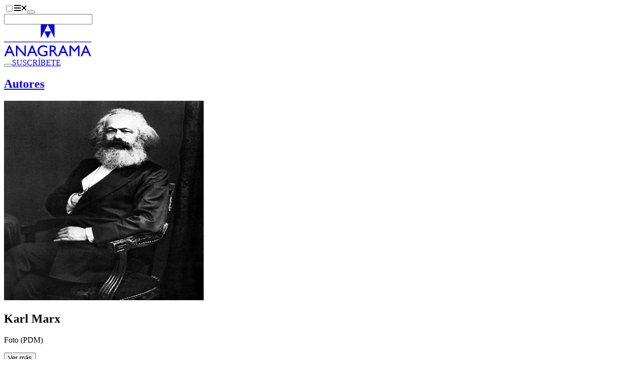

--- FILE ---
content_type: text/javascript; charset=utf-8
request_url: https://www.anagrama-ed.es/_nuxt/C5A2aDR7.js
body_size: -211
content:
import{u as s}from"./BfZPtaqP.js";import{s as u}from"#entry";const n="a";function p(){const t=u(new AbortController);return{getAll:async({letter:r=n})=>{const{data:a,status:e,error:o}=await s("/autores",{signal:t.value.signal,query:{letter:r}});return{autores:a,autoresStatus:e,autoresError:o}},getBySlug:async r=>{const{data:a,status:e,error:o}=await s(`/autor/${r}`,{signal:t.value.signal});return{autorResponse:a,autorStatus:e,autorError:o}},cancelRequests:()=>{t.value.abort(),t.value=new AbortController}}}export{p as u};


--- FILE ---
content_type: text/javascript; charset=utf-8
request_url: https://www.anagrama-ed.es/_nuxt/BwQamhMe.js
body_size: 1294
content:
import{d as G,p as V,l as z,E as D,b as A,z as j,c as a,a as s,i as l,e as f,g as m,w as h,u as t,t as u,F as p,r as y,n as H,o,N as U,h as b,G as q}from"#entry";import{_ as P}from"./CDrxL2zN.js";import{_ as J}from"./C_a_62a1.js";import{_ as K}from"./DhmUeYwz.js";import{_ as Q}from"./DYWECDAc.js";import{a as W}from"./1-fOdH_O.js";import{_ as X}from"./ColkUtfD.js";import{_ as Y}from"./DyUALYDr.js";import{b as d}from"./DORXVoKM.js";import{C as Z}from"./93dIpK-r.js";import{u as $}from"./C5A2aDR7.js";import"./D5avQ209.js";import"./BkYQESGq.js";import"./B_qFIM2p.js";import"./D8i0VV2I.js";import"./DtzM4pc5.js";import"./DlAUqK2U.js";import"./BjNTsiYs.js";import"./Cz0i8bGq.js";import"./DcWz8nZ9.js";import"./KfDT-j-8.js";import"./BfZPtaqP.js";import"./D-VP0Sny.js";const tt={class:"container space-y-24"},et={class:"space-y-12"},ot={class:"grid grid-cols-1 gap-y-12 lg:grid-cols-[1fr_384px_1fr] lg:gap-10 xl:grid-cols-[1fr_512px_1fr] xl:gap-20"},st={class:"space-y-12"},at={key:0,class:"text-center text-4xl font-bold sm:text-6xl lg:text-left"},rt={key:1,class:"h-14 skeleton"},nt=["innerHTML"],lt={key:1,class:"space-y-6 pt-9"},it={class:"text-lg font-bold"},ut={class:"space-y-2"},ct=["href"],_t={class:"link"},mt={key:3,class:"space-y-4"},pt={class:"space-y-9"},dt={class:"text-center"},Dt=G({__name:"[slug]",async setup(gt){let c,v;const x=V(),R=x.params.slug,{getBySlug:E}=$(),{autorResponse:e,autorStatus:i,autorError:N}=([c,v]=z(()=>E(R)),c=await c,v(),c);D(()=>{if(N.value)throw q({statusCode:N.value.statusCode,fatal:!0})});const r=A(()=>x.query.catala==="true"),B=A(()=>r.value&&e.value?.obraRecienteCat?e.value.obraRecienteCat:e.value?.obraReciente),k=A(()=>r.value&&e.value?.autor.texto3?e.value?.autor.texto3:e.value?.autor.texto);return j({title:()=>e.value?.autor?d(e.value.autor):"",description:()=>e.value?.autor.texto??"",ogImage:()=>e.value?.autor.imagen??""}),(n,At)=>{const I=U,C=P,T=J,F=K,L=Q,O=W,S=X,w=Y;return o(),a("div",tt,[s("div",et,[l(C,null,{default:h(()=>[l(I,{to:"/autores",class:"link link-hover"},{default:h(()=>[b(u(t(r)?"Autors":"Autores"),1)]),_:1})]),_:1}),s("section",ot,[s("div",null,[l(T,{size:400,class:"mx-auto",status:t(i),image:t(e)?.autor.imagen,citas:t(e)?.citas,name:t(e)?.autor?("getAutorFullName"in n?n.getAutorFullName:t(d))(t(e).autor):""},null,8,["status","image","citas","name"])]),s("div",st,[t(i)==="success"&&t(e)?(o(),a("h1",at,u(("getAutorFullName"in n?n.getAutorFullName:t(d))(t(e).autor)),1)):(o(),a("div",rt)),t(i)==="success"&&t(e)?(o(),a(p,{key:2},[t(k)?(o(),f(F,{key:0,catala:t(r)},{default:h(()=>[s("div",{class:"prose prose-lg prose-p:prose-lg!",innerHTML:t(k)},null,8,nt)]),_:1},8,["catala"])):m("",!0),t(e)?.autor.documentos?.length?(o(),a("div",lt,[s("h3",it,u(t(r)?"Articles recomanats":"Artículos recomendados"),1),s("div",ut,[(o(!0),a(p,null,y(t(e).autor.documentos,({titulo:_,fecha:g,documento:M})=>(o(),a("a",{key:_,class:"block text-lg",href:M,target:"_blank"},[s("span",_t,u(_),1),b(" "+u(g),1)],8,ct))),128))])])):m("",!0)],64)):(o(),a("div",mt,[(o(),a(p,null,y(3,_=>s("div",{key:_,class:"space-y-1"},[(o(),a(p,null,y(6,g=>s("div",{key:g,class:"h-7 skeleton"})),64))])),64))])),t(e)?(o(),f(L,{key:4,title:("getAutorFullName"in n?n.getAutorFullName:t(d))(t(e).autor),catala:t(r),type:"Autor",class:H({"justify-center lg:justify-start":!t(e).autor.texto})},null,8,["title","catala","class"])):m("",!0)]),s("div",pt,[l(C,{"title-heading":"h2",title:t(r)?"OBRA MÉS RECENT":"OBRA MÁS RECIENTE"},null,8,["title"]),s("div",dt,[l(O,{class:"mx-auto","show-autor":!1,"title-heading":"h3",libro:t(B),status:t(i)},null,8,["libro","status"])])])])]),l(S,{title:t(r)?"BIBLIOGRAFIA A ANAGRAMA":"BIBLIOGRAFÍA EN ANAGRAMA",libros:t(e)?.bibliografia,status:t(i),"show-autor":!1,"include-title":""},null,8,["title","libros","status"]),t(e)?(o(),f(w,{key:0,id:t(e).autor.id,title:t(r)?"CONTINGUT RELACIONAT":"CONTENIDO RELACIONADO",type:t(Z).AUTOR},null,8,["id","title","type"])):m("",!0)])}}});export{Dt as default};
